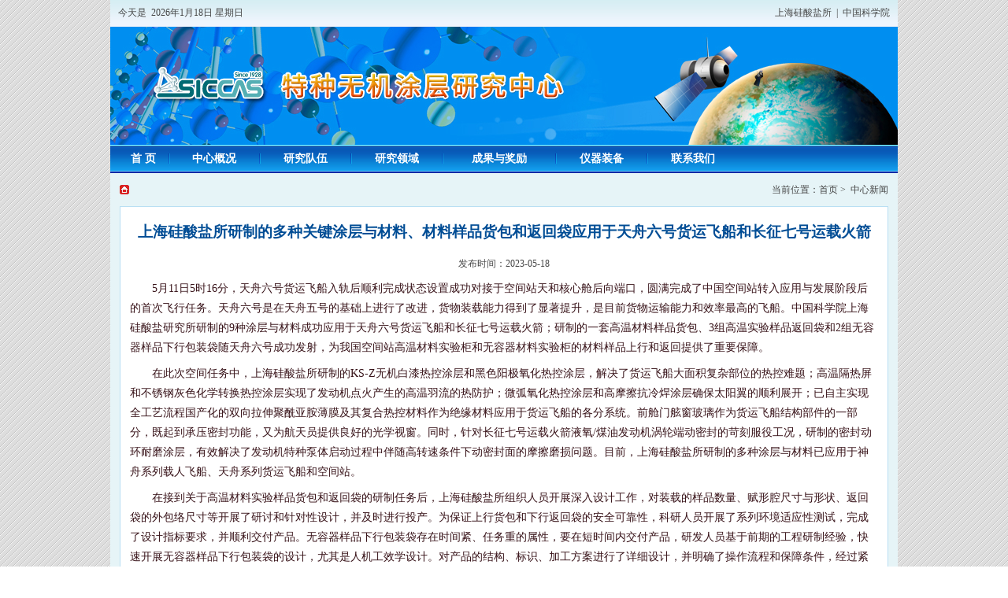

--- FILE ---
content_type: text/html
request_url: https://www.sic.cas.cn/kybm/kybm2/sysxw/202305/t20230518_6758538.html
body_size: 5047
content:
<!DOCTYPE html PUBLIC "-//W3C//DTD XHTML 1.0 Transitional//EN" "//www.w3.org/TR/xhtml1/DTD/xhtml1-transitional.dtd">
<html xmlns="//www.w3.org/1999/xhtml">
<head>
<link rel="icon" href="../../../../images/favicon.png" type="image/png" />
<meta http-equiv="Content-Type" content="text/html; charset=utf-8" />
<title>上海硅酸盐所研制的多种关键涂层与材料、材料样品货包和返回袋应用于天舟六号货运飞船和长征七号运载火箭----中国科学院特种无机涂层重点实验室</title>
<meta name="keywords" content="中国科学院特种无机涂层重点实验室"/>
<meta name="description" content="中国科学院特种无机涂层重点实验室"/>
<link href="//www.sic.cas.cn/images/web.css"rel="stylesheet" type="text/css" />
<SCRIPT src="../../../../images/home.js" type="text/javascript"></SCRIPT>
<script src="../../../../images/swfobject_modified.js" type="text/javascript"></script>
<SCRIPT src="../../../../images/AC_RunActiveContent.js" type="text/javascript"></SCRIPT>
<SCRIPT src="../../../../images/one.js" language="javascript"></SCRIPT>
 
</head>

<body>
<table background="//www.sic.cas.cn/images/top_01.gif" width="1000" border="0" align="center" cellpadding="0" cellspacing="0">
  <tr>
    <td width="10" height="34">&nbsp;</td>
    <td class='hei'><script language='JavaScript' type="text/javascript" class='bai'>
   <!--
   tmpDate = new Date();
   date = tmpDate.getDate();
   month = tmpDate.getMonth() + 1 ;
   year = tmpDate.getYear();
   year = tmpDate.getYear();
   year = year>1900 ? year : year+1900;
   document.write("今天是"+"&nbsp;&nbsp;"+year + "年" + month + "月" + date + "日&nbsp;");
   
   myArray = new Array(6);
   myArray[0] = "星期日"
   myArray[1] = "星期一"
   myArray[2] = "星期二"
   myArray[3] = "星期三"
   myArray[4] = "星期四"
   myArray[5] = "星期五"
   myArray[6] = "星期六"
   weekday = tmpDate.getDay();
   document.write(myArray[weekday])
   //-->
                 </script></td>
    <td align="right" class="hei"><a href="//www.sic.cas.cn/" class="hei" target="_blank">上海硅酸盐所</a>&nbsp;&nbsp;|&nbsp;&nbsp;<a  href="//www.cas.cn/" class="hei" target="_blank">中国科学院</a></td>
    <td width="10">&nbsp;</td>
  </tr>
</table>
<table width="1000" border="0" align="center" cellpadding="0" cellspacing="0">
  <tr>
    <td><img src="//www.sic.cas.cn/images/tc_banner.jpg" width="1000" height="150" border="0" RELATED="1" /></td>
  </tr>
</table>
<table width="1000" border="0" align="center" cellpadding="0" cellspacing="0">
  <tr>
    <td height="2" bgcolor="#60cef1"></td>
  </tr>
  <tr>
    <td height="32" background="//www.sic.cas.cn/images/menu_01.gif"><table width="98%" border="0" align="center" cellpadding="0" cellspacing="0">
      <tr>
        <td>
		<table width="100%" border="0" cellspacing="0" cellpadding="0">
          <tr>
            <td align="center"><a href="//www.sic.cas.cn/kybm/kybm2"  class="bai1"><strong>首 页</strong></a></td>
            <td align="center"><img src="//www.sic.cas.cn/images/menu_02.gif" width="2" height="32" /></td>
            <td align="center" id="menu1"><a target="_top" href="//www.sic.cas.cn/kybm/kybm2/sysjj" class="bai1" ><strong>中心概况</strong></a></td>
            <td align="center"><img src="//www.sic.cas.cn/images/menu_02.gif" width="2" height="32" /></td>
            <td align="center" id="menu2"><a target="_top" href="//www.sic.cas.cn/kybm/kybm2/yjdw" class="bai1"><strong>研究队伍</strong></a></td>
            <td align="center"><img src="//www.sic.cas.cn/images/menu_02.gif" width="2" height="32" /></td>
            <td align="center" id="menu3"><a target="_top" href="//www.sic.cas.cn/kybm/kybm2/yjly" class="bai1"><strong>研究领域</strong></a></td>
            <td align="center"><img src="//www.sic.cas.cn/images/menu_02.gif" width="2" height="32" /></td>
            <td align="center" id="menu4"><a target="_top" href="//www.sic.cas.cn/kybm/kybm2/cgjl" class="bai1"><strong>成果与奖励</strong></a></td>
            <td align="center"><img src="//www.sic.cas.cn/images/menu_02.gif" width="2" height="32" /></td>
            <td align="center" id="menu5"><a target="_top" href="//www.sic.cas.cn/kybm/kybm2/yqzb" class="bai1"><strong>仪器装备</strong></a></td>
            <td align="center"><img src="//www.sic.cas.cn/images/menu_02.gif" width="2" height="32" /></td>
            <td align="center" id="menu7"><a target="_top" href="//www.sic.cas.cn/kybm/kybm2/lxwm" class="bai1"><strong>联系我们</strong></a></td>
			
          </tr>
        </table>
		        <SCRIPT language="JavaScript">
var ms = new mtDropDownSet(mtDropDown.direction.down,8, 1, mtDropDown.reference.bottomLeft);
<!-- menu1 -->
var menu1 = ms.addMenu(document.getElementById('menu1'));

menu1.addItem('中心简介', '../../sysjj/sysjs/');

menu1.addItem('发展顾问委员会', '../../sysjj/fzgwwyh/');

menu1.addItem('学术委员会', '../../sysjj/xswyh/');

menu1.addItem('行政管理人员', '../../sysjj/xzglry/');

menu1.addItem('大事记', '../../sysjj/dsj/');

<!-- menu2 -->
var menu2 = ms.addMenu(document.getElementById('menu2'));


menu2.addItem('院士', '../../yjdw/ys/');

menu2.addItem('研究员', '../../yjdw/yjy/');

menu2.addItem('正高级工程师', '../../yjdw/zgj/');

menu2.addItem('副研究员', '../../yjdw/fyjy/');

menu2.addItem('高级工程师', '../../yjdw/gjgcs/');

menu2.addItem('高级实验师', '../../yjdw/sys/');

menu2.addItem('助理研究员', '../../yjdw/zy/');

menu2.addItem('工程师', '../../yjdw/gcs/');

menu2.addItem('实验师', '../../yjdw/systc/');


<!-- menu3 -->
var menu3 = ms.addMenu(document.getElementById('menu3'));


menu3.addItem('特种功能涂层', '../../yjly/tzgn/');

menu3.addItem('生物医用涂层', '../../yjly/swyy/');

menu3.addItem('特种防护涂层', '../../yjly/tzfh/');

menu3.addItem('涂层服役行为表征', '../../yjly/fyxw/');


<!-- menu4 -->
var menu4 = ms.addMenu(document.getElementById('menu4'));


menu4.addItem('历史荣誉', '../../cgjl/lsry/');

menu4.addItem('近期成果', '../../cgjl/jqcg/');


<!-- menu5 -->
var menu5 = ms.addMenu(document.getElementById('menu5'));


menu5.addItem('测试设备', '../../yqzb/cesb/');

menu5.addItem('工艺设备', '../../yqzb/gysb/');


<!-- menu6 -->
var menu6 = ms.addMenu(document.getElementById('menu6'));


menu6.addItem('开放基金管理办法', '../../kfjj/kfkt/');

menu6.addItem('申请指南', '../../kfjj/sqzn/');


<!-- menu7 -->
var menu7 = ms.addMenu(document.getElementById('menu7'));




mtDropDown.renderAll();	
</SCRIPT>
        </td>
        <td width="194" align="right">&nbsp;</td>
      </tr>
    </table></td>
  </tr>
  <tr>
    <td height="2" bgcolor="#082aa6"></td>
  </tr>
</table>
<table bgcolor="#e6f4f7" width="1000" border="0" align="center" cellpadding="0" cellspacing="12">
  <tr>
    <td valign="top">
      <table width="100%" border="0" cellspacing="0" cellpadding="0">
        <tr>
          <td width="18"><img src="//www.sic.cas.cn/images/ico_home.gif" width="12" height="12" /></td>
        <td align="right">当前位置：<a href="//www.sic.cas.cn/kybm/kybm2">首页</a>&nbsp;&gt;&nbsp;
                  <a href="../" title="中心新闻" class=\"hei\" class="CurrChnlCls">中心新闻</a></td>        </tr>
    </table></td>
  </tr>
  <tr>
    <td valign="top" bgcolor="#FFFFFF" class="bk"><table width="100%" border="0" cellpadding="0" cellspacing="12">
      <tr>
        <td valign="top"><table width="100%" border="0" cellspacing="0" cellpadding="0">
          <tr>
            <td height="41" align="center" class="lan_15"><strong>上海硅酸盐所研制的多种关键涂层与材料、材料样品货包和返回袋应用于天舟六号货运飞船和长征七号运载火箭</strong></td>
          </tr>
          <tr>
            <td height="38" align="center" class="usrbar">发布时间：2023-05-18</td>
          </tr>
          <tr>
            <td><span class="nrhei"><style type="text/css">.TRS_Editor P{margin-top:0px;margin-bottom:8px;line-height:1.8;font-family:微软雅黑;font-size:10.5pt;}.TRS_Editor DIV{margin-top:0px;margin-bottom:8px;line-height:1.8;font-family:微软雅黑;font-size:10.5pt;}.TRS_Editor TD{margin-top:0px;margin-bottom:8px;line-height:1.8;font-family:微软雅黑;font-size:10.5pt;}.TRS_Editor TH{margin-top:0px;margin-bottom:8px;line-height:1.8;font-family:微软雅黑;font-size:10.5pt;}.TRS_Editor SPAN{margin-top:0px;margin-bottom:8px;line-height:1.8;font-family:微软雅黑;font-size:10.5pt;}.TRS_Editor FONT{margin-top:0px;margin-bottom:8px;line-height:1.8;font-family:微软雅黑;font-size:10.5pt;}.TRS_Editor UL{margin-top:0px;margin-bottom:8px;line-height:1.8;font-family:微软雅黑;font-size:10.5pt;}.TRS_Editor LI{margin-top:0px;margin-bottom:8px;line-height:1.8;font-family:微软雅黑;font-size:10.5pt;}.TRS_Editor A{margin-top:0px;margin-bottom:8px;line-height:1.8;font-family:微软雅黑;font-size:10.5pt;}</style><div class=TRS_Editor><style type="text/css">
.TRS_Editor P{margin-top:0px;margin-bottom:8px;line-height:1.8;font-family:微软雅黑;font-size:10.5pt;}.TRS_Editor DIV{margin-top:0px;margin-bottom:8px;line-height:1.8;font-family:微软雅黑;font-size:10.5pt;}.TRS_Editor TD{margin-top:0px;margin-bottom:8px;line-height:1.8;font-family:微软雅黑;font-size:10.5pt;}.TRS_Editor TH{margin-top:0px;margin-bottom:8px;line-height:1.8;font-family:微软雅黑;font-size:10.5pt;}.TRS_Editor SPAN{margin-top:0px;margin-bottom:8px;line-height:1.8;font-family:微软雅黑;font-size:10.5pt;}.TRS_Editor FONT{margin-top:0px;margin-bottom:8px;line-height:1.8;font-family:微软雅黑;font-size:10.5pt;}.TRS_Editor UL{margin-top:0px;margin-bottom:8px;line-height:1.8;font-family:微软雅黑;font-size:10.5pt;}.TRS_Editor LI{margin-top:0px;margin-bottom:8px;line-height:1.8;font-family:微软雅黑;font-size:10.5pt;}.TRS_Editor A{margin-top:0px;margin-bottom:8px;line-height:1.8;font-family:微软雅黑;font-size:10.5pt;}</style>
<p>　　5月11日5时16分，天舟六号货运飞船入轨后顺利完成状态设置成功对接于空间站天和核心舱后向端口，圆满完成了中国空间站转入应用与发展阶段后的首次飞行任务。天舟六号是在天舟五号的基础上进行了改进，货物装载能力得到了显著提升，是目前货物运输能力和效率最高的飞船。中国科学院上海硅酸盐研究所研制的9种涂层与材料成功应用于天舟六号货运飞船和长征七号运载火箭；研制的一套高温材料样品货包、3组高温实验样品返回袋和2组无容器样品下行包装袋随天舟六号成功发射，为我国空间站高温材料实验柜和无容器材料实验柜的材料样品上行和返回提供了重要保障。<o:p></o:p>&nbsp;</p>
<p>　　在此次空间任务中，上海硅酸盐所研制的KS-Z无机白漆热控涂层和黑色阳极氧化热控涂层，解决了货运飞船大面积复杂部位的热控难题；高温隔热屏和不锈钢灰色化学转换热控涂层实现了发动机点火产生的高温羽流的热防护；微弧氧化热控涂层和高摩擦抗冷焊涂层确保太阳翼的顺利展开；已自主实现全工艺流程国产化的双向拉伸聚酰亚胺薄膜及其复合热控材料作为绝缘材料应用于货运飞船的各分系统。前舱门舷窗玻璃作为货运飞船结构部件的一部分，既起到承压密封功能，又为航天员提供良好的光学视窗。同时，针对长征七号运载火箭液氧/煤油发动机涡轮端动密封的苛刻服役工况，研制的密封动环耐磨涂层，有效解决了发动机特种泵体启动过程中伴随高转速条件下动密封面的摩擦磨损问题。目前，上海硅酸盐所研制的多种涂层与材料已应用于神舟系列载人飞船、天舟系列货运飞船和空间站。<o:p></o:p>&nbsp;</p>
<p>　　在接到关于高温材料实验样品货包和返回袋的研制任务后，上海硅酸盐所组织人员开展深入设计工作，对装载的样品数量、赋形腔尺寸与形状、返回袋的外包络尺寸等开展了研讨和针对性设计，并及时进行投产。为保证上行货包和下行返回袋的安全可靠性，科研人员开展了系列环境适应性测试，完成了设计指标要求，并顺利交付产品。无容器样品下行包装袋存在时间紧、任务重的属性，要在短时间内交付产品，研发人员基于前期的工程研制经验，快速开展无容器样品下行包装袋的设计，尤其是人机工效学设计。对产品的结构、标识、加工方案进行了详细设计，并明确了操作流程和保障条件，经过紧张有序的研制工作，无容器样品下行包装袋顺利交付。高温实验样品上行货包、下行返回袋和无容器样品下行包装袋的发射成功，有力保障了空间站高温材料科学实验柜和无容器实验柜的实验样品需求，也为空间站材料样品完成实验后的下行返回提供了保障，将为我国空间材料科学的发展提供强有力的支撑。<o:p></o:p>&nbsp;</p>
<p style="text-align: center;"><img src="./W020230518546403659821.jpg" width="500" style="border-width: 0px;" alt="" OLDSRC="W020230518546403659821.jpg" /></p>
<p style="text-align: center;">天舟六号货运飞船发射瞬间（图片源于网络）</p>
<p style="text-align: center;"><img src="./W020230518546403751318.jpg" width="500" style="border-width: 0px;" alt="" OLDSRC="W020230518546403751318.jpg" /></p>
<p style="text-align: center;">推进舱发动机高温隔热屏</p>
<p style="text-align: center;"><img src="./W020230518546404128224.jpg" width="500" style="border-width: 0px;" alt="" OLDSRC="W020230518546404128224.jpg" /></p>
<p style="text-align: center;"><img src="./W020230518546404193243.jpg" width="500" style="border-width: 0px;" alt="" OLDSRC="W020230518546404193243.jpg" /></p>
<p style="text-align: center;">高温实验样品上行货包和下行返回袋</p>
<p style="text-align: center;"><img src="./W020230518546404268142.jpg" width="500" style="border-width: 0px;" alt="" OLDSRC="W020230518546404268142.jpg" /></p>
<p style="text-align: center;">无容器样品下行包装袋</p>
<p>　　<o:p>&nbsp;</o:p>&nbsp;</p></div></span></td>
          </tr>
          <tr>
            <td class="bk_d1">&nbsp;</td>
          </tr>
          <tr>
            <td>&nbsp;</td>
          </tr>
          <tr>
            <td align="right" class="usrbar"><a href="javascript:void(0)" onClick="window.print()">【打印本页】</a><a href="javascript:void(0)" onClick="window.close()">【关闭本页】</a></td>
          </tr>
        </table></td>
      </tr>
    </table></td>
  </tr>
</table>
<table width="1000" border="0" align="center" cellpadding="0" cellspacing="0">
  <tr>
    <td height="64" align="center" background="//www.sic.cas.cn/images/foot.gif" class="bai">版权所有 &copy; 中国科学院上海硅酸盐研究所&nbsp;&nbsp;<a href="//beian.miit.gov.cn/" target="_blank" style="color:#fff">沪ICP备05005480号-1</a>&nbsp;&nbsp;&nbsp;&nbsp;<a target="_blank" href="//www.beian.gov.cn/portal/registerSystemInfo?recordcode=31010502006565" style="text-decoration:none;"><img src="//www.sic.cas.cn/images/beian_pic.png" /><span style="color:#fff">沪公网安备 31010502006565号</span></a><br />
    地址：上海市长宁区定西路1295号　邮政编码：200050</td>
  </tr>
</table>
</body>
</html>

--- FILE ---
content_type: text/css
request_url: https://www.sic.cas.cn/images/web.css
body_size: 15696
content:
BODY {
	SCROLLBAR-FACE-COLOR: #ffffff; SCROLLBAR-HIGHLIGHT-COLOR: #dedede; SCROLLBAR-SHADOW-COLOR: #dedede; SCROLLBAR-3DLIGHT-COLOR: #ffffff; SCROLLBAR-ARROW-COLOR: #dedede; SCROLLBAR-TRACK-COLOR: #ffffff; SCROLLBAR-DARKSHADOW-COLOR: #ffffff
}
body {
	margin-left: 0px;
	margin-top: 0px;
	margin-right: 0px;
	margin-bottom: 0px;
	font-family: "微软雅黑";
	font-size: 12px;
	line-height: 18px;
	color: #454545;
	background-image: url(bg.png);
}
FORM {
	MARGIN: 0px
}
A {
	FONT-SIZE: 12px;
	COLOR: #454545;
	TEXT-DECORATION: none;
	font-family: "微软雅黑";
}
A:hover {
	FONT-SIZE: 12px; COLOR: #eb0000
}
A.pageFoot {
	COLOR: #7f8080; TEXT-DECORATION: none
}
A.pageFoot:hover {
	COLOR: #eb0000
}
.bai {
	font-size: 9pt;
	color: #fff!important;
	text-decoration: none;
	line-height: 24px;
	font-family: "微软雅黑";
}
A.bai:link {
	COLOR: #fff; FONT-SIZE: 9pt; TEXT-DECORATION: none
}
A.bai:visited {
	COLOR: #fff; FONT-SIZE: 9pt; TEXT-DECORATION: none
}
A.bai:active {
	FONT-SIZE: 9pt; TEXT-DECORATION: none
}
A.bai:hover {
	COLOR: #ffb400; FONT-SIZE: 9pt; TEXT-DECORATION: none
}
.bai1 {
	font-size: 14px;
	line-height: 18px;
	color: #FFFFFF!important;
	text-decoration: none!important;
	font-family: "微软雅黑";
}
.bai1:hover {
	COLOR: #ffc000; font-size: 14px; LINE-HEIGHT: 18px
}
.bai2 {
	font-size: 14px;
	line-height: 18px;
	color: #FFFFFF;
	text-decoration: none;
	font-family: "微软雅黑";
}
A.bai2:link {
	COLOR: #ffffff; FONT-SIZE: 14px; TEXT-DECORATION: none
}
A.bai2:visited {
	COLOR: #ffffff; FONT-SIZE: 14px; TEXT-DECORATION: none
}
A.bai2:active {
	FONT-SIZE: 14px; TEXT-DECORATION: none
}
A.bai2:hover {
	COLOR: #ffb400; FONT-SIZE: 14px; TEXT-DECORATION: none
}
.bai15 {
	font-size: 15px;
	line-height: 20px;
	color: #FFFFFF;
	text-decoration: none;
	font-family: "微软雅黑";
}
.baien {

	font-size: 10pt;
	color: #FFFFFF;
	text-decoration: none;
	font-family: "Franklin Gothic Medium";
}
A.baien:link {
	COLOR: #FFFFFF; FONT-SIZE: 10pt; TEXT-DECORATION: none
}
A.baien:visited {
	COLOR: #FFFFFF; FONT-SIZE: 10pt; TEXT-DECORATION: none
}
A.baien:active {
	FONT-SIZE: 10pt; TEXT-DECORATION: none
}
A.baien:hover {
	COLOR: #ffea00; FONT-SIZE: 10pt; TEXT-DECORATION: none
}
.lv {
	font-size: 12px;
	color: #368529;
	font-family: "微软雅黑";
	text-decoration: none;
	line-height: 18px;
}
A.lv:link {
	COLOR: #368529;
	FONT-SIZE: 12px;
	TEXT-DECORATION: none;
	line-height: 18px;
}
A.lv:visited {
	COLOR: #368529;
	FONT-SIZE: 12px;
	TEXT-DECORATION: none;
	line-height: 18px;
}
A.lv:active {
	FONT-SIZE: 12px;
	TEXT-DECORATION: none;
	line-height: 18px;
}
A.lv:hover {
	COLOR: #ff0000;
	FONT-SIZE: 12px;
	TEXT-DECORATION: none;
	line-height: 18px;
}
.lvs {
	font-size: 12px;
	color: #277600;
	font-family: Arial, Helvetica, sans-serif;
	text-decoration: none;
	line-height: 18px;
}
A.lvs:link {
	COLOR: #277600;
	FONT-SIZE: 12px;
	TEXT-DECORATION: none;
	line-height: 18px;
}
A.lvs:visited {
	COLOR: #277600;
	FONT-SIZE: 12px;
	TEXT-DECORATION: none;
	line-height: 18px;
}
A.lvs:active {
	FONT-SIZE: 12px;
	TEXT-DECORATION: none;
	line-height: 18px;
}
A.lvs:hover {
	COLOR: #ff0000;
	FONT-SIZE: 12px;
	TEXT-DECORATION: none;
	line-height: 18px;
}
.lv1 {
	font-size: 15px;
	color: #277601;
	font-family: "微软雅黑";
	text-decoration: none;
	line-height: 18px;
}
A.lv1:link {
	COLOR: #277601;
	FONT-SIZE: 15px;
	TEXT-DECORATION: none;
	line-height: 18px;
}
A.lv1:visited {
	COLOR: #277601;
	FONT-SIZE: 15px;
	TEXT-DECORATION: none;
	line-height: 18px;
}
A.lv1:active {
	FONT-SIZE: 15px;
	TEXT-DECORATION: none;
	line-height: 18px;
}
A.lv1:hover {
	COLOR: #ff0000;
	FONT-SIZE: 15px;
	TEXT-DECORATION: none;
	line-height: 18px;
}
.frm1 {
	color: #666666;
	font-size: 9pt;
	background-color: #F7F7F7;
	line-height: 18px;
	height: 18px;
	border-top-width: 0px;
	border-right-width: 0px;
	border-bottom-width: 0px;
	border-left-width: 0px;
	border-top-color: #FFF;
	border-right-color: #FFF;
	border-bottom-color: #FFF;
	border-left-color: #FFF;
}
.frm3 {
	color: #999;
	font-size: 9pt;
	background-color: #F7F7F7;
	font-family: Arial;
	height: 20px;
	border-top-width: 1px;
	border-right-width: 1px;
	border-bottom-width: 1px;
	border-left-width: 1px;
	border-top-style: solid;
	border-right-style: solid;
	border-bottom-style: solid;
	border-left-style: solid;
	border-top-color: #B7B7B7;
	border-right-color: #DBDBDB;
	border-bottom-color: #DBDBDB;
	border-left-color: #DBDBDB;
}
.frm2 {
	color: #999999;
	font-size: 9pt;
	background-color: #FFFFFF;
	height: 15px;
	width: 120px;
	border: 1px solid #83bcde;
	padding-left: 5px;
}
.hei {
	font-size: 12px;
	line-height: 21px;
	color: #454545;
	font-family: 微软雅黑;
	text-decoration: none
}
A.hei:link {
	COLOR: #454545; FONT-SIZE: 12px; TEXT-DECORATION: none
}
A.hei:visited {
	COLOR: #454545; FONT-SIZE: 12px; TEXT-DECORATION: none
}
A.hei:active {
	FONT-SIZE: 12px; TEXT-DECORATION: none
}
A.hei:hover {
	COLOR: #eb0000; FONT-SIZE: 12px; TEXT-DECORATION: none
}
.hei1 {
	font-size: 12px;
	line-height: 22px;
	color: #454545;
	text-decoration: none;
	font-family: "微软雅黑";
}
A.hei1:link {
	COLOR: #454545; FONT-SIZE: 12px; TEXT-DECORATION: none
}
A.hei1:visited {
	COLOR: #454545; FONT-SIZE: 12px; TEXT-DECORATION: none
}
A.hei1:active {
	FONT-SIZE: 12px; TEXT-DECORATION: none
}
A.hei1:hover {
	COLOR: #f87500; FONT-SIZE: 12px; TEXT-DECORATION: none
}
.hei2 {
	font-size: 14px;
	color: #111111;
	text-decoration: none;
	line-height: 18px;
	font-family: "微软雅黑";
}
A.hei2:link {
	COLOR: #111111; FONT-SIZE: 14px; TEXT-DECORATION: none
}
A.hei2:visited {
	COLOR: #111111; FONT-SIZE: 14px; TEXT-DECORATION: none
}
A.hei2:hover {
	COLOR:#0000FF; FONT-SIZE: 14px; TEXT-DECORATION: none
}
A.hei2:active {
	FONT-SIZE: 14px; TEXT-DECORATION: none
}

.hei3 {  font-size: 9pt; line-height: 17px; color: #000000; font-family: Arial; text-decoration: none}
.hei4 {
	font-size: 12px;
	color: #381319;
	font-family: Arial;
	text-decoration: none;
	line-height: 18px;
}
A.hei4:link {
	COLOR: #381319; FONT-SIZE: 12px; TEXT-DECORATION: none
}
A.hei4:visited {
	COLOR: #381319; FONT-SIZE: 12px; TEXT-DECORATION: none
}
A.hei4:active {
	FONT-SIZE: 12px; TEXT-DECORATION: none
}
A.hei4:hover {
	COLOR: #F76B0F; FONT-SIZE: 12px; TEXT-DECORATION: none
}
.hei14 {
	font-size: 20px;
	line-height: 20px;
	color: #111111;
	font-family: "微软雅黑";
	text-decoration: none
}
.heien {
font-size: 10pt; line-height: 18px; color: #2d1d1e; font-family: "Franklin Gothic Medium"; text-decoration: none
}
A.heien:link {
	COLOR: #2d1d1e; FONT-SIZE: 10pt; TEXT-DECORATION: none
}
A.heien:visited {
	COLOR: #2d1d1e; FONT-SIZE: 10pt; TEXT-DECORATION: none
}
A.heien:active {
	FONT-SIZE: 10pt; TEXT-DECORATION: none
}
A.heien:hover {
	COLOR: #ff9102; FONT-SIZE: 10pt; TEXT-DECORATION: none
}
.hui {
	font-size: 11px;
	color: #727272;
	text-decoration: none;
}
.huien {

	font-size: 10pt;
	color: #8b634d;
	text-decoration: none;
	font-family: "Franklin Gothic Medium";
}
.hong {  font-size: 9pt; color: #FF3333; text-decoration: none}
A.hong:link {
	COLOR: #ff0000; FONT-SIZE: 9pt; TEXT-DECORATION: none
}
A.hong:visited {
	COLOR: #ff0000; FONT-SIZE: 9pt; TEXT-DECORATION: none
}
A.hong:active {
	FONT-SIZE: 9pt; TEXT-DECORATION: none
}
A.hong:hover {
	COLOR: #0018FF; FONT-SIZE: 9pt; TEXT-DECORATION: none
}

.hong14 {
	font-size: 15px;
	color: #990101;
	text-decoration: none;
	font-family: "微软雅黑";
}
A.hong14:link {
	COLOR: #990101; FONT-SIZE: 15px; TEXT-DECORATION: none
}
A.hong14:visited {
	COLOR: #990101; FONT-SIZE: 15px; TEXT-DECORATION: none
}
A.hong14:active {
	FONT-SIZE: 15px; TEXT-DECORATION: none
}
A.hong14:hover {
	COLOR: #321915; FONT-SIZE: 15px; TEXT-DECORATION: none
}
.hong1 {
	font-size: 14px;
	line-height: 30px;
	color: #d30000;
	text-decoration: none;
	font-family: 微软雅黑;
}
A.hong1:link {
     font-size: 18px;
	line-height: 30px;
	color: #d30000;
	text-decoration: none;
	font-family: 微软雅黑;
	 TEXT-DECORATION: none;
}
A.hong1:visited {
	COLOR: #990101;
	 FONT-SIZE: 18px; 
	 font-family: 微软雅黑;
	 TEXT-DECORATION: none;
}
A.hong1:active {
	FONT-SIZE: 18px;
	font-family: 微软雅黑;
	TEXT-DECORATION: none;
}
A.hong1:hover {
	COLOR: #321915;
	 FONT-SIZE: 18px; 
	 font-family: 微软雅黑;
	 TEXT-DECORATION: none;
}
.anhong {
	font-size: 14px;
	color: #ab1919;
	text-decoration: none;
	font-family: Arial;
}
A.anhong:link {
	COLOR: #cf0c00; FONT-SIZE: 9pt; TEXT-DECORATION: none
}
A.anhong:visited {
	COLOR: #cf0c00; FONT-SIZE: 9pt; TEXT-DECORATION: none
}
A.anhong:active {
	FONT-SIZE: 9pt; TEXT-DECORATION: none
}
A.anhong:hover {
	COLOR: #320000; FONT-SIZE: 9pt; TEXT-DECORATION: none
}
.juhong {
	font-size: 14px;
	color: #df6900;
	font-family: "微软雅黑";
}
.ehong {
	font-size: 13px;
	line-height: 18px;
	font-weight: bold;
	color: #FF3300;
	text-decoration: blink;
	font-family: "Times New Roman", Times, serif;
}
.zihong {
	font-family: Arial;
	font-size: 12px;
	color: #7B0003;
	text-decoration: blink;
}
.huang {
	font-family: Arial;
	font-size: 12px;
	line-height: 16px;
	text-decoration: blink;
	color: #FFCC00;
}
.bk {
	FONT-SIZE: 12px;
	border: 1px solid #b9dff3;
}
.bk1 {
	border: 1px solid #97cbec;
	background-color: #eef9ff;
	padding: 7px;
}
.bk2 {
	border: 3px solid #dfdfdf;
	padding: 10px;
}
.bk3 {
	FONT-SIZE: 12px;
	border-top-width: 0px;
	border-right-width: 1px;
	border-bottom-width: 1px;
	border-left-width: 1px;
	border-top-style: solid;
	border-right-style: solid;
	border-bottom-style: solid;
	border-left-style: solid;
	border-top-color: #98caeb;
	border-right-color: #98caeb;
	border-bottom-color: #98caeb;
	border-left-color: #98caeb;
}
.bk4 {
	border: 1px solid #9dceed;
	background-color: #e3edfd;
	padding: 4px;
}
.bk5 {
	background-color: #eef9ff;
	padding: 7px;
	border-top-width: 0px;
	border-right-width: 1px;
	border-bottom-width: 1px;
	border-left-width: 1px;
	border-top-style: solid;
	border-right-style: solid;
	border-bottom-style: solid;
	border-left-style: solid;
	border-top-color: #97cbec;
	border-right-color: #97cbec;
	border-bottom-color: #97cbec;
	border-left-color: #97cbec;
}
.bk_d {
	border-top-width: 0px;
	border-right-width: 0px;
	border-bottom-width: 1px;
	border-left-width: 0px;
	border-top-style: solid;
	border-right-style: solid;
	border-bottom-style: solid;
	border-left-style: solid;
	border-top-color: #CCCCCC;
	border-right-color: #CCCCCC;
	border-bottom-color: #CCCCCC;
	border-left-color: #CCCCCC;
}
.bk_d1 {
	border-top-width: 0px;
	border-right-width: 0px;
	border-bottom-width: 1px;
	border-left-width: 0px;
	border-top-style: none;
	border-right-style: none;
	border-bottom-style: dashed;
	border-left-style: none;
	border-top-color: #000000;
	border-right-color: #000000;
	border-bottom-color: #CCCCCC;
	border-left-color: #000000;
	font-family: "微软雅黑";
	font-size: 12px;
	line-height: 18px;
	color: #181111;
}
.bk_d2 {
	border-top-width: 0px;
	border-right-width: 0px;
	border-bottom-width: 1px;
	border-left-width: 0px;
	border-top-style: dashed;
	border-right-style: dashed;
	border-bottom-style: dashed;
	border-left-style: dashed;
	border-top-color: #aebdd6;
	border-right-color: #aebdd6;
	border-bottom-color: #aebdd6;
	border-left-color: #aebdd6;
}
.bk_l {
	border-top-width: 0px;
	border-right-width: 1px;
	border-bottom-width: 0px;
	border-left-width: 0px;
	border-top-style: solid;
	border-right-style: solid;
	border-bottom-style: solid;
	border-left-style: solid;
	border-top-color: #cbcbcb;
	border-right-color: #cbcbcb;
	border-bottom-color: #cbcbcb;
	border-left-color: #cbcbcb;
}
.lan {
	font-size: 12px;
	line-height: 20px;
	color: #252666;
	text-decoration: none;
	font-family: "微软雅黑";
}
A.lan:link {
	COLOR: #252666; FONT-SIZE: 12px; TEXT-DECORATION: none
}
A.lan:visited {
	COLOR: #252666; FONT-SIZE: 12px; TEXT-DECORATION: none
}
A.lan:active {
	FONT-SIZE: 12px; TEXT-DECORATION: none
}
A.lan:hover {
	COLOR: #ff0000; FONT-SIZE: 12px; TEXT-DECORATION: none
}
.lan1 {
	font-size: 12px;
	line-height: 18px;
	color: #195b95;
	text-decoration: none;
	font-family: "微软雅黑";
}
A.lan1:link {
	COLOR: #195b95; FONT-SIZE: 12px; TEXT-DECORATION: none
}
A.lan1:visited {
	COLOR: #195b95; FONT-SIZE: 12px; TEXT-DECORATION: none
}
A.lan1:active {
	FONT-SIZE: 12px; TEXT-DECORATION: none
}
A.lan1:hover {
	COLOR: #ff0000; FONT-SIZE: 12px; TEXT-DECORATION: none
}
.lan2 {
	font-size: 14px;
	line-height: 18px;
	color: #252669;
	text-decoration: none;
	font-family: "微软雅黑";
}
A.lan2:link {
	COLOR: #252669; FONT-SIZE: 14px; TEXT-DECORATION: none
}
A.lan2:visited {
	COLOR: #252669; FONT-SIZE: 14px; TEXT-DECORATION: none
}
A.lan2:active {
	FONT-SIZE: 14px; TEXT-DECORATION: none
}
A.lan2:hover {
	COLOR: #ea0000; FONT-SIZE: 14px; TEXT-DECORATION: none
}
.lan_15 {
	font-family: "微软雅黑";
	font-size: 14pt;
	line-height: 22px;
	font-weight: normal;
	color: #004d95;
}
A.lan_15:link {
	COLOR: #004d95; FONT-SIZE: 14pt; TEXT-DECORATION: none
}
A.lan_15:visited {
	COLOR: #004d95; FONT-SIZE: 14pt; TEXT-DECORATION: none
}
A.lan_15:active {
	FONT-SIZE: 14pt; TEXT-DECORATION: none
}
A.lan_15:hover {
	COLOR: #1b1b1b; FONT-SIZE: 14pt; TEXT-DECORATION: none
}
.nrhei {
	font-size: 14px;
	line-height: 26px;
	color: #381319;
	font-family: "微软雅黑";
	text-decoration: none
}
a.nrhei:link {
	color:#0066CC;font-size: 14px; text-decoration: none
}
a.nrhei:visited {
	font-size: 14px; text-decoration: none
}
a.nrhei:hover {
	COLOR:#333333; font-size: 14px; text-decoration: none
}

.font_menu {
	color: #003877; font-size: 13px; font-family: "微软雅黑";
}
.font_menu a {
	color: #003877; font-size: 13px; text-decoration: none;
}
.font_menu a:link {
	color: #003877; font-size: 13px; text-decoration: none;
}
.font_menu a:hover {
	color: #003877;
	font-size: 13px;
	font-family: "微软雅黑";
	text-decoration: none;
}
.mtDropdownMenu {
	LEFT: -1000px; OVERFLOW: hidden; POSITION: absolute; TOP: -1000px
}
.mtDropdownMenu .content {
	POSITION: relative
}
.mtDropdownMenu .items {
	BORDER-RIGHT: #d8f0fa 1px solid;
	BORDER-TOP: #d8f0fa 1px solid;
	Z-INDEX: 2;
	LEFT: 0px;
	BORDER-LEFT: #d8f0fa 1px solid;
	BORDER-BOTTOM: #d8f0fa 1px solid;
	POSITION: relative;
	TOP: 0px;
	width: 88px;
}
.mtDropdownMenu .item {
	BORDER-RIGHT: medium none;
	BORDER-TOP: medium none;
	FONT-SIZE: 12px;
	BORDER-LEFT: medium none;
	CURSOR: hand;
	COLOR: #003877;
	BORDER-BOTTOM: medium none;
	FONT-FAMILY: "微软雅黑";
	TEXT-DECORATION: none;
	EXT-DECORATION: none
}
.mtDropdownMenu .background {
	  Z-INDEX: 1; FILTER: alpha(opacity=90); LEFT: 0px; POSITION: absolute; TOP: 0px; moz-opacity: .8
}
.mtDropdownMenu .shadowRight {
	Z-INDEX: 3; FILTER: alpha(opacity=40); WIDTH: 2px; POSITION: absolute; TOP: 2px; moz-opacity: .4
}
.mtDropdownMenu .shadowBottom {

	Z-INDEX: 1; FILTER: alpha(opacity=40); LEFT: 3px; POSITION: absolute; HEIGHT: 2px; moz-opacity: .4
}
.mtDropdownMenu .hover {
	BACKGROUND: #e4f7fe;
	COLOR: #d90000;
	font-family: "微软雅黑";
}

--- FILE ---
content_type: application/javascript
request_url: https://www.sic.cas.cn/images/home.js
body_size: 1034
content:
<!-- �����ղش��� Start -->
function AddFavorite(sURL, sTitle) {
try {
window.external.addFavorite(sURL, sTitle);
} catch (e) {
try {
window.sidebar.addPanel(sTitle, sURL, "");
} catch (e) {
alert("�����ղ�ʧ��,���ֶ�����.");
}
}
}
<!-- �����ղش��� End -->
<!-- ��Ϊ��ҳ���� Start -->
function setHomepage(pageURL) {
if (document.all) {
document.body.style.behavior='url(#default#homepage)';
document.body.setHomePage(pageURL);
}
else if (window.sidebar) {
if(window.netscape) {
try {
netscape.security.PrivilegeManager.enablePrivilege("UniversalXPConnect");
}
catch (e) {
alert( "�ò�����������ܾ�����������øù��ܣ����ڵ�ַ�������� about:config,Ȼ����signed.applets.codebase_principal_support ֵ��Ϊtrue" );
}
}
var prefs = Components.classes['@mozilla.org/preferences-service;1'].getService(Components. interfaces.nsIPrefBranch);
prefs.setCharPref('browser.startup.homepage',pageURL);
}
}
<!-- ��Ϊ��ҳ���� End -->